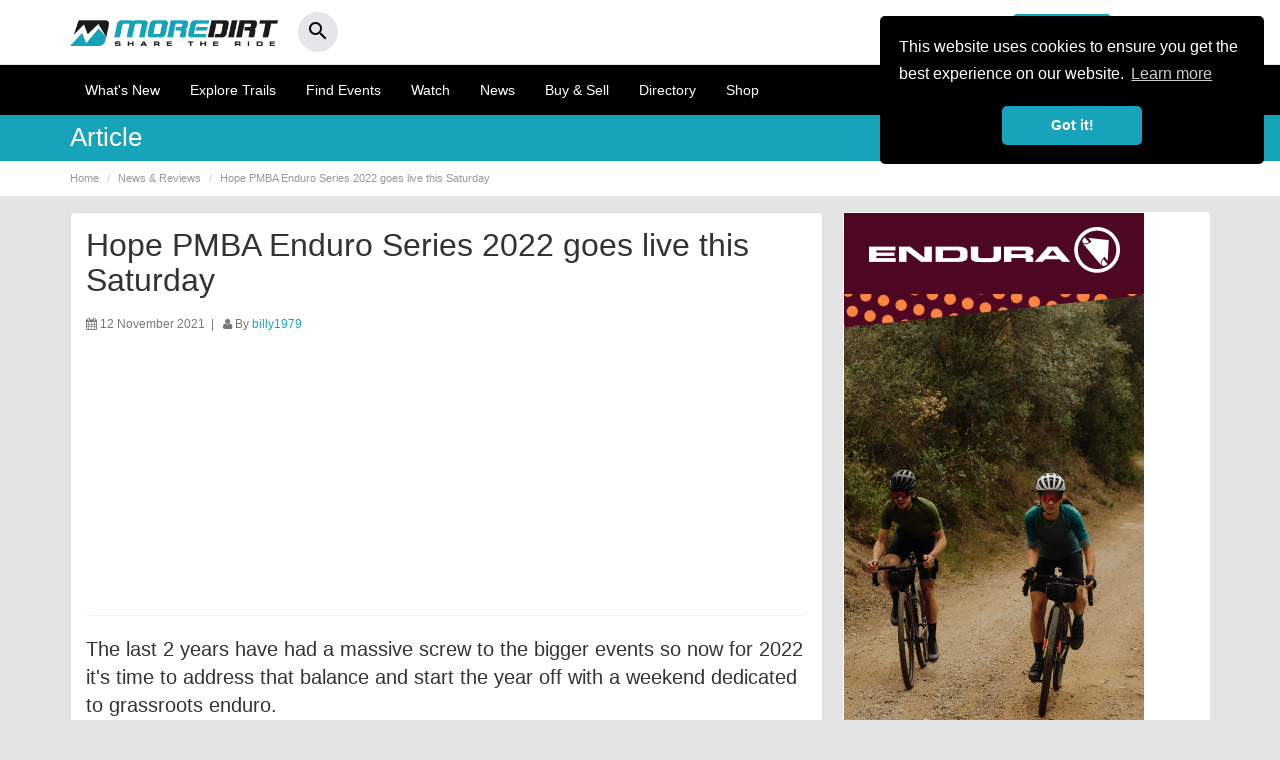

--- FILE ---
content_type: text/html; charset=UTF-8
request_url: https://www.moredirt.com/article/Hope-PMBA-Enduro-Series-2022-goes-live-this-Saturday/7829/
body_size: 11324
content:

<!DOCTYPE html>
<html lang="en">
<head>
<meta charset="utf-8">
<meta http-equiv="X-UA-Compatible" content="IE=edge">
<meta name="viewport" content="width=device-width,minimum-scale=1,initial-scale=1, user-scalable=no" />
<title>Hope PMBA Enduro Series 2022 goes live this Saturday | More Dirt</title>
<meta property="fb:app_id" content="549144761766360" />
<meta content="article" property="og:type" />
<meta name="fb_title" content="Hope PMBA Enduro Series 2022 goes live this Saturday"  />
<meta property="og:title" content="Hope PMBA Enduro Series 2022 goes live this Saturday"  />
<meta property="og:url" content="https://www.moredirt.com/article/Hope-PMBA-Enduro-Series-2022-goes-live-this-Saturday/7829/">
<meta property="og:image" content="https://www.moredirt.com/news_images/7829.jpg" />
<meta property="og:description" content="Set your alarm clocks as entries for all five of the 2022 PMBA Enduro Series rounds go live Saturday 13th November at 9 am!"  />
<meta property="article:publisher" content="https://www.facebook.com/MoreDirt" />
<meta property="og:locale" content="en_US" />
<meta name="twitter:card" content="summary_large_image">
<meta name="twitter:site" content="@moredirt">
<meta name="twitter:creator" content="@moredirt">
<meta name="twitter:url" content="https://www.moredirt.com/article/Hope-PMBA-Enduro-Series-2022-goes-live-this-Saturday/7829/">
<meta name="twitter:title" content="Hope PMBA Enduro Series 2022 goes live this Saturday">
<meta name="twitter:description" content="Set your alarm clocks as entries for all five of the 2022 PMBA Enduro Series rounds go live Saturday 13th November at 9 am!">
<meta name="twitter:image:src" content="https://www.moredirt.com/news_images/7829.jpg">
<link rel="canonical" href="https://www.moredirt.com/article/Hope-PMBA-Enduro-Series-2022-goes-live-this-Saturday/7829/" />
<link rel="amphtml" href="https://www.moredirt.com/amp/news/7829">

<script type="application/ld+json">
{
  "@context": "http://schema.org",
  "@type": "NewsArticle",
  "headline": "Hope PMBA Enduro Series 2022 goes live this Saturday",
  "image": ["https://www.moredirt.com/news_images/7829.jpg"],
  "datePublished": "2021-11-12",
  "description": "Set your alarm clocks as entries for all five of the 2022 PMBA Enduro Series rounds go live Saturday 13th November at 9 am!",
  "articleBody": "Set your alarm clocks as entries for all five of the 2022 PMBA Enduro Series rounds go live Saturday 13th November at 9 am!",
  "author": {
        "@type": "Organization",
        "name": "MoreDirt"
      },
  "publisher": {
        "@type": "Organization",
        "name": "MoreDirt",
        "logo": {
          "@type": "ImageObject",
          "url": "https://www.moredirt.com/themes/md_2015/images/moredirt-logo-schema.png"
        }
}

}
</script>


<meta name="description" content="Set your alarm clocks as entries for all five of the 2022 PMBA Enduro Series rounds go live Saturday 13th November at 9 am!"/>
<base href="https://www.moredirt.com/" />
<meta property="fb:pages" content="125313424158020" />
<meta name="robots" content="index,follow"/>
<meta name="Revisit-After" content="5 Days"/>
<meta name="format-detection" content="telephone=no">
<link rel="alternate" type="application/rss+xml" title="RSS 2.0" href="rss.xml"/>
<meta name="B-verify" content="f6b24965cbcd569714b279aa5863ddbafe4fd36d" /> 
<!--<link href="/min/?g=css_theme" rel="stylesheet" type="text/css">-->
<link href="/themes/md_2015/css/bootstrap.min.2017.css" rel="stylesheet" type="text/css">
<!--<link href="/themes/md_2015/css/moredirt_2015.css?v=3.28.2" rel="stylesheet" type="text/css">-->
<link href="/themes/md_2015/css/custom.css?v=1.87.2" rel="stylesheet" type="text/css" >
<link href="https://fonts.googleapis.com/icon?family=Material+Icons" rel="stylesheet">
<link href="https://cdnjs.cloudflare.com/ajax/libs/flag-icon-css/3.1.0/css/flag-icon.min.css" rel="stylesheet">
<link rel="stylesheet" type="text/css" href="https://maxcdn.bootstrapcdn.com/font-awesome/4.6.3/css/font-awesome.min.css">

<!--[if lt IE 9]>
      <script data-cfasync="true" src="https://oss.maxcdn.com/html5shiv/3.7.2/html5shiv.min.js"></script>
      <script data-cfasync="true" src="https://oss.maxcdn.com/respond/1.4.2/respond.min.js"></script>
<![endif]-->

<link rel="apple-touch-icon-precomposed" sizes="57x57" href="https://www.moredirt.com/themes/md_2015/images/fav/apple-touch-icon-57x57.png" />
<link rel="apple-touch-icon-precomposed" sizes="114x114" href="https://www.moredirt.com/themes/md_2015/images/fav/apple-touch-icon-114x114.png" />
<link rel="apple-touch-icon-precomposed" sizes="72x72" href="https://www.moredirt.com/themes/md_2015/images/fav/apple-touch-icon-72x72.png" />
<link rel="apple-touch-icon-precomposed" sizes="144x144" href="https://www.moredirt.com/themes/md_2015/images/fav/apple-touch-icon-144x144.png" />
<link rel="apple-touch-icon-precomposed" sizes="60x60" href="https://www.moredirt.com/themes/md_2015/images/fav/apple-touch-icon-60x60.png" />
<link rel="apple-touch-icon-precomposed" sizes="120x120" href="https://www.moredirt.com/themes/md_2015/images/fav/apple-touch-icon-120x120.png" />
<link rel="apple-touch-icon-precomposed" sizes="76x76" href="https://www.moredirt.com/themes/md_2015/images/fav/apple-touch-icon-76x76.png" />
<link rel="apple-touch-icon-precomposed" sizes="152x152" href="https://www.moredirt.com/themes/md_2015/images/fav/apple-touch-icon-152x152.png" />
<link rel="icon" type="image/png" href="https://www.moredirt.com/themes/md_2015/images/fav/favicon-196x196.png" sizes="196x196" />
<link rel="icon" type="image/png" href="https://www.moredirt.com/themes/md_2015/images/fav/favicon-96x96.png" sizes="96x96" />
<link rel="icon" type="image/png" href="https://www.moredirt.com/themes/md_2015/images/fav/favicon-32x32.png" sizes="32x32" />
<link rel="icon" type="image/png" href="https://www.moredirt.com/themes/md_2015/images/fav/favicon-16x16.png" sizes="16x16" />
<link rel="icon" type="image/png" href="https://www.moredirt.com/themes/md_2015/images/fav/favicon-128.png" sizes="128x128" />

<script src="https://cdnjs.cloudflare.com/ajax/libs/jquery/2.1.1/jquery.min.js"></script>
<script src="//cdnjs.cloudflare.com/ajax/libs/cookieconsent2/3.1.0/cookieconsent.min.js" defer></script>

<!-- Start Stay 22 Script -->
<script>
  (function (s, t, a, y, twenty, two) {
    s.Stay22 = s.Stay22 || {};
    s.Stay22.params = { lmaID: '68e67e967ba8266d5b9dfddc' };
    twenty = t.createElement(a);
    two = t.getElementsByTagName(a)[0];
    twenty.async = 1;
    twenty.src = y;
    two.parentNode.insertBefore(twenty, two);
  })(window, document, 'script', 'https://scripts.stay22.com/letmeallez.js');
</script>
<!-- End Stay 22 Script -->

<!-- Global site tag (gtag.js) - Google Analytics -->

<!-- Global site tag (gtag.js) - Google Analytics -->
<script async src="https://www.googletagmanager.com/gtag/js?id=G-2ZZLH33230"></script>
<script>
  window.dataLayer = window.dataLayer || [];
  function gtag(){dataLayer.push(arguments);}
  gtag('js', new Date());

  gtag('config', 'G-2ZZLH33230');
</script>

<link rel="stylesheet" href="https://b-cdn.monetumo.com/cls-css/moredirt-com.css" />
<script src="https://b-cdn.monetumo.com/cmp/moredirt-com.js" data-cfasync="false"></script>
<script async src="https://securepubads.g.doubleclick.net/tag/js/gpt.js"></script>
<script defer src="https://b-cdn.monetumo.com/bundles/moredirt-com.js" data-cfasync="false"></script>




</head>

<body>

<div id="fb-root"></div>
<script>
      window.fbAsyncInit = function() {
        FB.init({
          appId      : '549144761766360',
          status     : true,
          xfbml      : true
        });
      };

      (function(d, s, id){
         var js, fjs = d.getElementsByTagName(s)[0];
         if (d.getElementById(id)) {return;}
         js = d.createElement(s); js.id = id;
         js.src = "//connect.facebook.net/en_US/all.js";
         fjs.parentNode.insertBefore(js, fjs);
       }(document, 'script', 'facebook-jssdk'));
    </script><div id="header-search" class="collapse headerlocation">
<a role="button" data-toggle="collapse" href="#header-search" class="searchclose"><i class="fa fa-times" aria-hidden="true"></i></a>
<div class="container">

<div class="row">

<div class="col-md-12">
    
    <div class="header-search-wrap">
        <form action="/search.php" method="get">
            <input type="text" autocomplete="off" id="header-search-input" name="s" placeholder="Search MoreDirt..."
                   value=""/>
        </form>
        <div class="header-search-results">
        </div>
    </div>
    
</div>
</div>
</div>    
    
</div>


<script type="text/javascript">

    $(document).ready(function () {

        var headerSearchTimer;
        $("#header-search-input").keyup(function () {

            var input = $("#header-search-input");
            var searchTerm = input.val();

            var resultsContainer = $("#header-search .header-search-wrap .header-search-results");

            resultsContainer.hide();
            resultsContainer.html('');

            clearTimeout(headerSearchTimer);

            if (searchTerm.length > 3) {

                headerSearchTimer = setTimeout(function () {

                    resultsContainer.show();
                    resultsContainer.html('<a><i class="fa fa-cog fa-spin"></i></a>');

                    $.get("/ajax/search.php", {string: searchTerm}, function (response) {
                        if (response.length < 1) {
                            resultsContainer.html('<a><small class="text-muted">No results found...</small></a>');
                        } else {
                            resultsContainer.html(response);
                        }
                    });
                }, 300);


            } else {
                resultsContainer.hide();
            }

        });

        $(document).click(function () {
            if (
                !$("#header-search").is(":focus") && !$(".header-search-results").is(":focus") && !$("#header-search-input").is(":focus") && !$(".header-search-results a").is(":focus")
            ) {
                $("#header-search .header-search-wrap .header-search-results").hide();
            }
        });

    });

</script>

<nav class="navbar navbar-default mobilenavheaderreversed hidden-lg hidden-md hidden-sm" >
      <div class="container">
       
       
        <div class="navbar-header mobileblack header--fixed" id="header">
            
             
            
         
          <button type="button" class="navbar-toggle collapsed pull-right" data-toggle="offcanvas" data-target="#navbar" aria-expanded="false" aria-controls="navbar">
            <span class="sr-only">Toggle navigation</span>
            <span class="icon-bar"></span>
            <span class="icon-bar"></span>
            <span class="icon-bar"></span>
          </button>
            
               
          
          
          <a type="button" class="btn btn-default navbar-btn pull-left hidden-md hidden-sm hidden-lg addbutton" href="/upload"><i class="material-icons md-24">add_circle</i></a>
        
          <button type="button" class="btn btn-default navbar-btn pull-left hidden-md hidden-sm hidden-lg searchbutton" data-toggle="collapse" href="#header-search"><i class="material-icons md-24">search</i></button>
          
          
          <div class="reversedlogo"><a href="/" aria-label="MoreDirt">&nbsp;</a></div>
        </div>
        
        
      
        
        <div id="navbar" class="navbar-collapse offcanvas-collapse">
        
        
        
<div class="mobilenavheader">
      	
        	<button type="button" class="btn btn-default pull-left" data-toggle="offcanvas"><i class="material-icons md-24">close</i></button>
        	
        	<div class="whitelogo"><a href="/" aria-label="MoreDirt">&nbsp;</a></div>

 </div>

<div class="usersprofilewrap">

<div class="row">

<div class="col-xs-6">
<a href="/signin.php" class="btn btn-success btn-block"><i class="material-icons">person</i> Sign In</a>
</div>



<div class="col-xs-6">
<a href="/signup.php" class="btn btn-default btn-block"><strong>or Register</strong></a>
</div>

 </div>

 </div>
 

  
      
          
          
          
          <ul class="nav navbar-nav mobilesidenav">
            <li><a href="/whats-new.php"><i class="material-icons md-24">list</i> What's New</a></li>
            <li><a href="/mountain-bike-trails"><i class="material-icons md-24">terrain</i> Explore Trails</a></li>
            <li><a href="/events/"><i class="material-icons md-24">calendar_today</i> Find Events</a></li>
			<li><a href="/videos.php"><i class="material-icons md-24">ondemand_video</i> Watch</a></li>
                        <li><a href="/news_events.php"><i class="material-icons md-24">web</i> News</a></li>
             <li><a href="/buysell/"><i class="material-icons md-24">store</i> Buy & Sell</a></li>
			 <li><a href="/directory/"><i class="material-icons md-24">place</i> Directory</a></li>
             <li><a href="/shop.php"><i class="material-icons md-24">shopping_basket</i> Shop</a></li>
            
		                          </ul>
          
                   
         <div class="mobilenavsupport">
         <ul class="nav navbar-nav mobilesidenav">
            <li><a href="/faqs.php"><i class="material-icons md-24">help</i> Help &amp; Support</a></li>
		  </ul> 
	    </div>
       
       

       
        
         
                     
          
          <button type="button" class="btn btn-default navbar-btn pull-right hidden-xs" data-toggle="collapse" href="#header-search"><i class="material-icons md-24">search</i></button>
        </div><!--/.nav-collapse -->
        
      </div>
    </nav>



<div class="hidden-xs desktopheader">

  <div class="container">
  
  <div class="row">
   
   <div class="col-md-4 col-sm-6">
   <div class="whitelogo"><a href="/" aria-label="MoreDirt">&nbsp;</a></div>
    <button type="button" class="btn btn-round btn-light" data-toggle="collapse" href="#header-search"><span><i class="material-icons md-24">search</i></span></button>
   </div>
   
   
    
    <div class="col-md-8 col-sm-6">

    <!-- Collect the nav links, forms, and other content for toggling -->
		
     
      
      
        
        

<div class="desktopregisternav">

<a href="/signup.php" class="btn btn-default pull-right"><strong>or Register</strong></a>

<a href="/signin.php" class="btn btn-success pull-right"><i class="material-icons">person</i> Sign In</a>
</div>



        
        
     

  </div>
  
  </div>
  
</div>
</div>


<nav class="navbar navbar-default hidden-xs desktopnav">
  <div class="container">
    <div class="navbar-header">
     
      <ul class="nav navbar-nav">
          
          <li><a href="/whats-new.php">What's New</a></li> 
          <li><a href="/mountain-bike-trails">Explore Trails</a></li> 
          <li><a href="/events/" title="Mountain Bike Events">Find Events</a></li>
 		  <li><a href="/videos.php">Watch</a></li>
                     <li><a href="/news_events.php">News</a></li>
          <li><a href="/buysell/">Buy &amp; Sell</a></li>
		  <li><a href="/directory/">Directory</a></li>
          <li><a href="/shop.php">Shop</a></li>
          <!-- Modal 
          <li class="dropdown">
              <a href="#" class="dropdown-toggle" data-toggle="dropdown">More <span class="caret"></span></a>
              <ul class="dropdown-menu dropdown-menu-right" role="menu">
				
				<li><a href="/products">Bikes &amp; Kit</a></li>
                <li><a href="/buysell/">Buy &amp; Sell</a></li>
                <li><a href="/directory/">Directory</a></li>
                 <li><a href="/ratemyride/">Rate My Ride</a></li>
                <li><a href="/shop.php">Shop</a></li>
              </ul>
            </li>
-->
          </ul>
          
    </div>
  </div>
</nav>


<!-- Modal -->
<div class="modal fade" id="SetLocationmodal" tabindex="-1" role="dialog" aria-labelledby="SetLocationmodal">
  <div class="modal-dialog" role="document">
    <div class="modal-content">
      <div class="modal-header">
        <button type="button" class="close" data-dismiss="modal" aria-label="Close"><span aria-hidden="true">&times;</span></button>
        <h4 class="modal-title" id="SetLocationmodal">My Location</h4>
      </div>
      <div class="modal-body">
        <p>We will use the location to give you relevant local information across MoreDirt.</p>
        
        <div class="user-location-box">

    
    <div class="user-location-box-edit">
    <div class="row">
    <div class="col-md-9 col-sm-9">
    	 <div class="form-group">
        <input type="text" name="userLocation" class="form-control save-user-location-input"
               placeholder="Enter your town or postcode"
               value=""/>
         </div>
      </div>
     <div class="col-md-3 col-sm-3">
        <button class="btn btn-block btn-success save-user-location-button">Save Location</button>
     </div>   
         
    </div>
    </div>

</div>        
         <a class="btn btn-default user-location-disable">Show all</a>        
      </div>
      
    </div>
  </div>
</div>
 
 
  




    
<div class="subnavwrap">

<div class="container">
<div class="row">
<div class="hidden-lg hidden-md hidden-sm col-xs-4 text-left"><a role="button" class="btn btn-default" href="javascript: history.go(-1)" aria-expanded="false" aria-controls="community-submenu"><i class="material-icons">keyboard_arrow_left</i></a></div>

     <div class="col-lg-9 col-md-9 col-sm-10 col-xs-4"><h5>Article</h5></div>

 <div class="col-lg-3 col-md-3 col-sm-2 col-xs-4 text-right">

    
     
    
 <a role="button" class="btn btn-default share-button" style="margin-left:0px" data-target="#share-icon"><i class="material-icons">share</i> <span class="hidden-xs">Share</span></a>
</div>

</div>
</div>
</div>
    
<div class="pageheaderwrap hidden-xs">
    <div class="container">
        <div class="row">
            <div class="col-md-12">
                
                <ol class="breadcrumb" itemscope itemtype="http://schema.org/BreadcrumbList">

<li itemprop="itemListElement" itemscope itemtype="http://schema.org/ListItem"><a itemtype="http://schema.org/Thing" itemprop="item" href="/" title="Home Page"><span itemprop="name">Home</span></a><meta itemprop="position" content="1" /></li>

<li itemprop="itemListElement" itemscope itemtype="http://schema.org/ListItem"><a itemtype="http://schema.org/Thing" itemprop="item" href="/news_events.php" title="News"><span itemprop="name">News &amp; Reviews</span></a><meta itemprop="position" content="2" /></li>

<li itemprop="itemListElement" itemscope itemtype="http://schema.org/ListItem"><a itemtype="http://schema.org/Thing" itemprop="item" href="https://www.moredirt.com/article/Hope-PMBA-Enduro-Series-2022-goes-live-this-Saturday/7829/" title="News"><span itemprop="name">Hope PMBA Enduro Series 2022 goes live this Saturday</span></a><meta itemprop="position" content="2" /></li>

</ol>
                
            </div>
        </div>
    </div>
</div>




<div class="content">

<div class="container">
<div class="row">

<div class="col-lg-8 col-md-10 nocolumnpadding">

<div class="panel panel-default">
    
    <div class="panel-body blogarticle">

        

                <h1>Hope PMBA Enduro Series 2022 goes live this Saturday</h1>

                <span class="text-muted">
                    <small>

                        <i class="fa fa-calendar"></i> 12 November 2021&nbsp;&nbsp;|&nbsp;&nbsp;
                        <span itemscope="" itemtype="http://schema.org/Person" itemprop="author">
<i class="fa fa-user"></i> By <a
                                    href="/users/billy1979/" rel="author"
                                    itemprop="url name">billy1979</a></span>

                        
                        
                    </small>
                </span>


                <div>

                                        
                    
                   <div class="panel center-block">

<!-- Ezoic - first in content unit - under_page_title -->
<div id="ezoic-pub-ad-placeholder-111">
<ins class="adsbygoogle"
     style="display:block"
     data-ad-client="ca-pub-5890190857726307"
     data-ad-slot="7694297583"
     data-ad-format="auto"
     data-full-width-responsive="true"></ins>
<script>
     (adsbygoogle = window.adsbygoogle || []).push({});
</script>
 </div>
<!-- End Ezoic - first in content unit - under_page_title -->

</div>
                   
                        <p class="lead">The last 2 years have had a massive screw to the bigger events so now for 2022 it&#39;s time to address that balance and start the year off with a weekend dedicated to grassroots enduro.</p>

<div class="image_wrap"><a href="/photo/94672"><img alt="PMBA Enduro 2022" src="/photos/94672.jpg" /></a></div>

<p>Saturday 2nd April will see a fully trail centre 3 stage enduro for women and kids (age 8+); with an event modelled around the very successful &ldquo;Hopetech Women&rdquo; enduro&rsquo;s we ran in conjunction with Hope for 2017/8/9 but now open for girls as young as 8 as well as novice boys ages 8-16. We will use the same 3 stages we have always used for the HTW, the &ldquo;fast&rdquo; kids, and the full-enduro ladies can still do the main 5 stage Enduro on the Sunday &ndash; open to ages 11+</p>

<p>Later on Saturday afternoon, the youngest get their shot at glory, with ages 2-10 on a 1 stage mashup that&rsquo;s FREE to enter (27 berms trail not too far from HQ). We trialled this type of event in 2019 at <a href="/trail/United-Kingdom_South-Scotland/Kirroughtree-Trail-Centre/1485">Kirroughtree</a> and it was an amazing success, it was scheduled for <a href="/trail/United-Kingdom_North-West/Gisburn-Forest-Mountain-Bike-Trail-Centre/1452">Gisburn</a> 2020 too but alas the ol&rsquo;rona spoiled those plans. Will be great to kick off the season with a day of genuinely grass roots enduro; if you want to gauge its success the overall winner of that <a href="/trail/United-Kingdom_South-Scotland/Kirroughtree-Trail-Centre/1485">Kirroughtree</a> kids race was one 10 year old &ldquo;Katy Kaos&rdquo; now one of the PMBA Ambassadors, several &ldquo;big&rdquo; enduro&rsquo;s under her belt including 3 EWS Qualifiers and still only 12 years old but has her first BNES Championship under her belt, 1st in U16 women last year.</p>

<div class="image_wrap"><a href="/photo/94671"><img alt="PMBA Enduro 2022" src="/photos/94671.jpg" /></a></div>

<p>Sunday 3rd April will see the start of the &ldquo;series&rdquo; with 2 additional stages from Saturday&rsquo;s loop, cramming so much into 1 weekend will mean a very busy forest. Please be aware that overnight stays will be possible but on the event field only &ndash; no overnighting in the main car park as we need all that room for Sunday&rsquo;s racers. The same rule will apply for Sunday racers arriving Saturday, as well as Saturday racers staying for Sunday. Please be aware this is field parking and in very wet weather may not be available or available only via being towed on/off. Parking fees to the forest will be as normal.</p>

<p>After the opening grassroots weekend we head off to Wales for our 1st of 2 visits to <a href="/trail/United-Kingdom_North-Wales/Llangollen-Downhill-Trails/1546">One Giant Leap Llangollen</a>, this will be a 1 day, 3 stage mashup avoiding the hardest sections of trail. However, with the nature of the steep and fast trails on offer it will still be a good challenge and we have plans to make the stages slightly different from what will be encountered later in the year. Saturday practice (with medic and marshal cover) will be available on the day.</p>

<p>Next up, at the end of May, &ldquo;The Epic&rdquo; this is the highlight of the <a href="/events/organiser/63">PMBA Enduro</a> calendar and no doubt it will live up to its name. Even more work on the trails and maybe even a lakeside camp/HQ are expected but watch for full info as we confirm everything.</p>

<div class="image_wrap"><a href="/photo/94601"><img alt="PMBA Enduro 2022" src="/photos/94601.jpg" /></a></div>

<p>At this time it is not known if the big Llangollen round in August will be an EWS Qualifier or but it is confirmed as a round of the <a href="/events/organiser/121">BNES </a>along with Graythwaite.&nbsp; We wait to see if our EWS qualifier application is successful. PMBA Enduro have hosted a qualifier every year they have existed, and we hope 2022 will not be an exception to that.</p>

<p>As teased above, next up is the &ldquo;big&rdquo; Llangollen 2-day 5 stage enduro using almost the entire hillside at One Giant leap including some of its most hardcore sections.</p>

<p>We finish off the season at <a href="/trail/United-Kingdom_South-Scotland/Kirroughtree-Trail-Centre/1485">Kirroughtree</a> in September, Saturday events may well be added during the summer but you can certainly look forward to a great Sunday mashup enduro and lovely camp field.</p>

<p>I&rsquo;m not ruling out being able to add more events to 2022, if you&#39;re a series regular you will notice no mention of <a href="/trail/United-Kingdom_Cumbria--Lancashire/Grizedale-Mountain-Bike-Trail-Centre/1464">Grizedale</a> or <a href="/trail/United-Kingdom_North-West/Lee-Quarry-Mountain-Bike-Trails/333">Lee Quarry</a> that have been firm favourites of the series since 2014. Without going into detail these venues still have &ldquo;issues&rdquo; and I&rsquo;m therefore concentrating on making the 5 weekends announced as awesome as possible on quality over quantity vibe.</p>

<ul>
	<li><strong>2/3 April</strong> &ndash; <a href="/event/4870">Gisburn Grassroots weekender</a></li>
	<li><strong>1st May</strong> &ndash; <a href="/event/4871">Llangollen mashup</a></li>
	<li><strong>28/29th May</strong> &ndash; <a href="/event/4872">&ldquo;The Epic&rdquo; Graythwaite</a></li>
	<li><strong>13/14th August</strong> &ndash; <a href="/event/4925">Llangollen</a></li>
	<li><strong>11th September</strong> &ndash; <a href="/event/4869">Kirroughtree</a></li>
</ul>                    

                    </div>
                    </div>
        
                    
                    <div class="attachedmedia">

                                        </div>
    
                    
                    
                    
                    

                </div>
            </div>

            <div class="col-lg-4 col-md-2">
                    
<script type="text/javascript">
$(document).ready(function(){
    var xs = "&lt;a rel=&quot;sponsored&quot; href=&quot;https://www.awin1.com/cread.php?s=3803729&amp;v=6914&amp;q=506573&amp;r=2702462&quot;&gt;      &lt;img src=&quot;https://www.awin1.com/cshow.php?s=3803729&amp;v=6914&amp;q=506573&amp;r=2702462&quot; alt=&quot;Leisure Lakes Bikes&quot; class=&quot;img-responsive text-center&quot;&gt;  &lt;/a&gt;";
    var sm = "&lt;a rel=&quot;sponsored&quot; href=&quot;https://www.awin1.com/cread.php?s=3803729&amp;v=6914&amp;q=506573&amp;r=2702462&quot;&gt;      &lt;img src=&quot;https://www.awin1.com/cshow.php?s=3803729&amp;v=6914&amp;q=506573&amp;r=2702462&quot; alt=&quot;Leisure Lakes Bikes&quot; class=&quot;img-responsive text-center&quot;&gt;  &lt;/a&gt;";
    var md = "&lt;a rel=&quot;sponsored&quot; href=&quot;https://www.awin1.com/cread.php?s=3803731&amp;v=6914&amp;q=506573&amp;r=2702462&quot;&gt;      &lt;img src=&quot;https://www.awin1.com/cshow.php?s=3803731&amp;v=6914&amp;q=506573&amp;r=2702462&quot; alt=&quot;Leisure Lakes Bikes&quot; class=&quot;img-responsive text-center&quot;&gt;  &lt;/a&gt;";
    var lg = "&lt;a rel=&quot;sponsored&quot; href=&quot;https://www.awin1.com/cread.php?s=3633835&amp;v=18140&amp;q=373494&amp;r=2702462&quot;&gt;      &lt;img src=&quot;https://www.awin1.com/cshow.php?s=3633835&amp;v=18140&amp;q=373494&amp;r=2702462&quot; class=&quot;img-responsive text-center&quot; alt=&quot;Endura&quot;&gt;";

    var w = $(window).width();
    var cont = $("#halfPageAd");

    var ad;

    if(w >= 1200) ad = $("<textarea/>").html(lg).text();
    else if(w >= 992) ad = $("<textarea/>").html(md).text();
    else if(w >= 768) ad = $("<textarea/>").html(sm).text();
    else ad = $("<textarea/>").html(xs).text();

    cont.html(ad);
});
</script>
<div class="panel" id="halfPageAd" style="text-align:center;"></div>


            </div>


        </div>

    </div>
    <!--End Content Wrap-->
</div>


<div class="container">
    <div class="row">

        <div class="col-lg-8 col-md-10 nocolumnpadding">

            

            <a name="commentnow"></a>

            
                        


            

            

                <div class="panel panel-default">


                    <div class="panel-body infopanel">
                        
                        <h3>Comment on this article</h3>


                        <p><strong>Want to add your comments about this review?</strong> Login or Sign-up by clicking
                            the button below..</p>

                        <a href="/signup.php?redirect=L2FydGljbGUvSG9wZS1QTUJBLUVuZHVyby1TZXJpZXMtMjAyMi1nb2VzLWxpdmUtdGhpcy1TYXR1cmRheS83ODI5Lw=="
                           class="btn btn-success">Login/Sign Up</a>


                    </div>
                </div>


            
            
            
<!--<div id="footerBanner" class="panel panel-default" style="text-align:center;"></div>-->


<div class="panel panel-default" style="text-align:center;">

<!-- Ezoic - Bottom Sidebar - sidebar_bottom -->
<div id="ezoic-pub-ad-placeholder-117">	
	
<ins class="adsbygoogle"
     style="display:block"
     data-ad-client="ca-pub-5890190857726307"
     data-ad-slot="7087792923"
     data-ad-format="auto"
     data-full-width-responsive="true"></ins>
<script>
     (adsbygoogle = window.adsbygoogle || []).push({});
</script>
	
 </div>
<!-- End Ezoic - Bottom Sidebar - sidebar_bottom -->

</div>

        </div>

    </div>


</div>

</div>

</div>

<div class="footer">
    <div class="container">
    
    
     <div class="row footersitemap">
     
     <div class="col-md-4 col-sm-5">
     
    <h4>Promote Your Business</h4>
    
    
    <div class="row">
    
    <div class="col-md-6 col-xs-6">
    
    <ul>
	<li><a href="/directory/">Directory</a></li>
    <li><a href="/owners.php">Business Owners</a></li>
    <li><a href="/event-organisers.php">Event Organisers</a></li>
    <li><a href="/advertisers.php">Advertise with Us</a></li>
	
    </ul>
    
    </div>
    
    <div class="col-md-6 col-xs-6">
    
    <ul>
    <li><a href="/event-organisers.php">Add Your Event</a></li>
	<li><a href="/moredirt-plus.php">Support Us</a></li>
    <li><a href="/faqs.php">FAQ's</a></li>
    <li><a href="/about_us.php">Contact Us</a></li>
    </ul>
    
    </div>
     
	 </div>
   
   </div>
         
    <div class="col-md-2 col-sm-3">
     
        <h4>Community</h4>
      
    <ul>
	<li><a href="/community-hub">Get Involved</a></li>
    <li><a href="/people.php">Top Contributors</a></li>
    <li><a href="/about_us.php">About</a></li>
    <li><a href="/moredirt-plus.php">MoreDirt Plus</a></li>
	
    </ul>
    
      
        
    </div>
    
    
    <div class="col-md-3 col-sm-4">
     
    <h4>Follow Us</h4>
    
    <div class="socialfooter">
    <a href="https://www.facebook.com/MoreDirt/" target="_blank" rel="noopener"><img src="/themes/md-2019/images/facebook-icon-outline.png" alt="Facebook"/></a>
	<a href="https://www.instagram.com/moredirt" target="_blank" rel="noopener"><img src="/themes/md-2019/images/instagram-icon-outline.png" alt="Instagram"/></a>
	<a href="https://www.youtube.com/channel/UCkOLHrD5LiRuMRqYwjSwFUw/feed" target="_blank" rel="noopener"><img src="/themes/md-2019/images/youtube-icon-outline.png" alt="YouTube"/></a>
    <a href="https://x.com/moredirt" target="_blank" rel="noopener"><img src="/themes/md-2019/images/x-icon.png" alt="Twitter"/></a>
 	</div>
     
	 </div>
    
    
    <div class="col-md-2 col-sm-12">
     
    <h4>Newsletter</h4>
    
    <p>Want the best MTB news straight to your inbox?</p>
    
    <p><a href="https://eepurl.com/bQb3i5" target="_blank" class="btn btn-success btn-sm btn-block">Sign up for our newsletter!</a></p>
     
	 </div>
     
     </div>
    
    
   
    

    <div class="row credits">
    
    <div class="col-md-8 col-sm-9">
    <p><small>&copy; More Dirt Ltd 2026. Company Number: 8034657. All content remains copyright of More Dirt Ltd unless stated otherwise...</small></p>
    
		<p><small><a href="/terms.php">Terms of use</a> | <a href="/privacy-policy.php">Privacy Policy</a> | <a href="/cookies-policy.php">Cookie Policy</a> | <a href="/sitemap.php">Sitemap</a></small></p>
    
    </div>
    
   


    </div>
    
    </div>
    
    </div>
    
    
    
    
    

<script type="text/javascript">

    function downloadScriptsOnLoad(){
		
        var sources = [
            "/themes/md_2015/js/bootstrap.min.js",
			"/themes/md_2015/js/js-offcanvas.min.js",
            "//pagead2.googlesyndication.com/pagead/js/adsbygoogle.js",
			"https://www.dwin2.com/pub.65197.min.js",
			"/scripts/defer.js",
			"/scripts/mapsearch.js"
        ];

        for(var i=0;i<sources.length;i++){
            var element = document.createElement("script");
            element.src = sources[i];
            document.body.appendChild(element);
        }

    }

    if (window.addEventListener)
        window.addEventListener("load", downloadScriptsOnLoad, false);
    else if (window.attachEvent)
        window.attachEvent("onload", downloadScriptsOnLoad);
    else window.onload = downloadScriptsOnLoad;

</script>

<script data-cfasync="true" src="https://www.moredirt.com/themes/md_2015/js/flickity.pkgd.min.js"></script>
<script type="text/javascript" src="https://s.skimresources.com/js/71247X1519950.skimlinks.js"></script>



<!--Responsive Images-->
<script type="text/javascript">
function checkImages(){
    if ($(window).width() > 1170) {
        $('.checksize').each(function(){
            var largeimg = $(this).attr('data-desktop');
            if (largeimg && largeimg != '') {
                $(this).attr('src', largeimg);
            }
            $(this).addClass('resized');
        });
    } else if ($(window).width() > 768) {
        $('.checksize').each(function(){
            var medimg= $(this).attr('data-tablet');
            if (medimg && medimg!= '') {
                $(this).attr('src', medimg);
            }
            $(this).addClass('resized');
        });
    } else {
        $('.checksize').each(function(){
            var smallimg= $(this).attr('data-mobile');
            if (smallimg&& smallimg!= '') {
                $(this).attr('src', smallimg);
            }
            $(this).addClass('resized');
        });
    }
}
$(document).ready(function(){
    checkImages();
})
</script>
<!--End Responsive Images-->


<!--Site Search-->

<script type="text/javascript">

    $(document).ready(function () {
		

        $('#search_options li a').each(function () {
            $(this).data('label', $(this).html());
        });

        $('#site_search').find('a').click(function (e) {
            //e.preventDefault();
            if ($(this).parent('').hasClass('current')) {
                $('#search_options').hide('');
                $('#search_form form').submit();
                return false;
            }
            //console.log('Search submitted');

            $('#site_search').find('li').removeClass('current');
            $(this).parent('').addClass('current');

            var label = $(this).attr('title');
            //if ( $('#search_text').val() == $('#search_text').data('label') ) {
            if ($('#search_text').val() == $('#search_text').data('label')) {
                $('#search_text').val(label);
            }
            $('#search_text').data('label', label);

            var search_type = $(this).attr('id');
            search_type = search_type.substring(7, search_type.length);

            $('#search_type').val(search_type);

            $('#search_options').hide('');
            $('#search_form form').submit();
            return false;
        });

        $('#search_text').keyup(function (e) {
            var data = $(this).val();

            if (data == '') {
                $('#search_options').hide();
            } else {
                $('#search_options').show();
                $('#search_options li a').each(function () {
                    var label = $(this).data('label');
                    label = label.substring(7, label.length);
                    if (data.length > 10) data = data.substring(0, 10) + '...';
                    label = 'Search \'' + data + '\' in ' + label;
                    $(this).html(label);
                });
            }
        });


        $('#search_text').data('label', $('#search_options li.current a').attr('title'));

        $('#search_text').focus(function () {
            //if ( $(this).val() == $(this).data('label') ) {

            if ($(this).val() == 'Search Site') {
                $(this).val('');
            } else {
                var data = $(this).val();
                $('#search_options li a').each(function () {
                    var label = $(this).data('label');
                    label = label.substring(7, label.length);
                    if (data.length > 10) data = data.substring(0, 10) + '...';
                    label = 'Search \'' + data + '\' in ' + label;
                    $(this).html(label);
                });
                $('#search_options').show();
            }
        }).blur(function () {
            if ($(this).val() == '') $(this).val('Search Site'); //$(this).val($(this).data('label'));
            setTimeout(function () {
                $('#search_options').fadeOut('slow');
            }, 1000);
        });


    });
</script>

<!--Homepage Popular Regions-->






<!--Trails Profile Only JS-->


<!--Profile Hover ToolTip-->


<!--Save user location box-->

<script type="text/javascript">

    $(document).ready(function () {

        // Save user location box

        $(".save-user-location-button").click(function (e) {
            e.preventDefault();

            var locInput = $(this).closest(".user-location-box-edit").find(".save-user-location-input");
            var loc = encodeURIComponent(locInput.val());
            var button = $(this);

            if (loc.length > 2) {

//                $.get("//maps.googleapis.com/maps/api/geocode/json?address=" + loc + "&sensor=false&key=AIzaSyBifQsdcviejAPekpZkB0nKa2zZi-B7EpE", function (data) {
                $.get("/mapsearch/save-location.php?userLocation="+loc, function (data) {
					console.log(data);
					var data = JSON.parse(data);
                    console.log(data);
                    if (data != false) {

//                        var lat = data.results[0].geometry.location.lat;
//                        var lng = data.results[0].geometry.location.lng;

                        var lat = data.lat;
                        var lng = data.lng;

                        console.log(lat + '   ---   ' + lng);

                        locInput.attr("disabled", "disabled");

                        button.attr("disabled", "disabled");
                        button.html('<i class="fa fa-cog fa-spin"></i>');

                        document.cookie = "user_location=" + decodeURIComponent(loc) + "; expires=Mon, 31 Dec 2029 23:59:59 GMT;path=/";
                        document.cookie = "user_location_lat=" + lat + "; expires=Mon, 31 Dec 2029 23:59:59 GMT;path=/";
                        document.cookie = "user_location_lng=" + lng + "; expires=Mon, 31 Dec 2029 23:59:59 GMT;path=/";

                        // Save to user profile
                        $.post("/ajax/save_user_location.php", {name: loc, lat: lat, lng: lng}, function (response) {
                            response = JSON.parse(response);

                            if (response.status != "OK") {
                                console.log(response);
                            }

                            window.location.reload();
                        });

                    } else {
                        locInput.css("border", "1px solid red");
                        alert("Location not found, please try again");
                    }
                });

            }

        });

        $(".user-location-disable").click(function(){
            document.cookie = "user_location_disabled=1; expires=Mon, 31 Dec 2029 23:59:59 GMT;path=/";
            window.location.reload();
        });

        $(".user-location-enable").click(function(){
            document.cookie = "user_location_disabled=0; expires=Mon, 31 Dec 2029 23:59:59 GMT;path=/";
            window.location.reload();
        });
    });

</script>

<!--Footer Collapse-->

<script type="text/javascript">
  jQuery(".nav-folderized h4").click(function(){
	  jQuery(this).parent(".nav").toggleClass("open"); 
	  jQuery('html, body').animate({ scrollTop: jQuery(this).offset().top - 170 }, 1500 );
  });
</script> 

<!--Off Canvas Menu-->

<script src="/themes/md_2015/js/headroom.min.js" defer="defer"></script>

<script>
	$(function () {
  'use strict'

  $('[data-toggle="offcanvas"]').on('click', function () {
    $('.offcanvas-collapse').toggleClass('open')
  })
 
if (window.matchMedia("(max-width: 767px)").matches) {
      // grab an element
	var myElement = document.getElementById("header");
	// construct an instance of Headroom, passing the element
	var headroom  = new Headroom(myElement);
	// initialise
	headroom.init();
}

})
</script>
    
<script type="text/javascript">
    $('.topdeals-carousel').flickity({
        // options
        cellAlign: 'left',
        pageDots: false,
        contain: true,
        freeScroll: true,
        wrapAround: false,
        dragThreshold: 10,
        prevNextButtons: false
    });
</script>
    
    
<script type="text/javascript">
    const shareButton = document.querySelector('.share-button');
    const shareDialog = document.querySelector('.share-dialog');
    const closeButton = document.querySelector('.close-button');

    shareButton.addEventListener('click', event => {
        if (navigator.share) {
            navigator.share({
                title: '',
                url: 'https://www.moredirt.com/article/Hope-PMBA-Enduro-Series-2022-goes-live-this-Saturday/7829/'
            }).then(() => {
                console.log('Thanks for sharing!');
            })
                .catch(console.error);
        } else {
            shareDialog.classList.add('is-open');
        }
    });

    closeButton.addEventListener('click', event => {
        shareDialog.classList.remove('is-open');
    });
</script>

<script src="/themes/md_2015/js/lazysizes.min.js"></script>


<script type="text/javascript">

    $(document).ready(function(){

        $(".owl-carousel-article").owlCarousel({
            items: 1,
            loop: true,
            autoplay: true,
            margin: 10,
            touchDrag: true,
            nav: false,
            lazyLoad: true,
            dots: true
        });

    });
</script>


</body>
</html>

--- FILE ---
content_type: text/html; charset=utf-8
request_url: https://www.google.com/recaptcha/api2/aframe
body_size: 249
content:
<!DOCTYPE HTML><html><head><meta http-equiv="content-type" content="text/html; charset=UTF-8"></head><body><script nonce="xOv4Fb5Gv05BdxGR147m9Q">/** Anti-fraud and anti-abuse applications only. See google.com/recaptcha */ try{var clients={'sodar':'https://pagead2.googlesyndication.com/pagead/sodar?'};window.addEventListener("message",function(a){try{if(a.source===window.parent){var b=JSON.parse(a.data);var c=clients[b['id']];if(c){var d=document.createElement('img');d.src=c+b['params']+'&rc='+(localStorage.getItem("rc::a")?sessionStorage.getItem("rc::b"):"");window.document.body.appendChild(d);sessionStorage.setItem("rc::e",parseInt(sessionStorage.getItem("rc::e")||0)+1);localStorage.setItem("rc::h",'1768743687276');}}}catch(b){}});window.parent.postMessage("_grecaptcha_ready", "*");}catch(b){}</script></body></html>